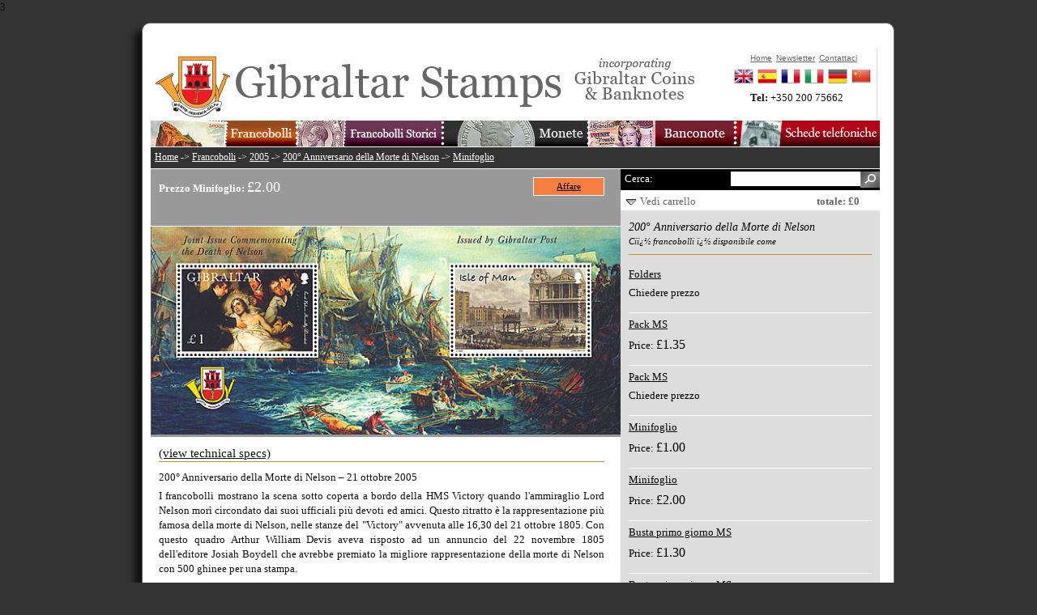

--- FILE ---
content_type: text/html
request_url: http://www.gibraltar-stamps.com/indexIt.php?controller=stamps&action=stampdetails&id=609
body_size: 4542
content:
3


<?xml version="1.0" encoding="iso-8859-1"?><!DOCTYPE html PUBLIC "-//W3C//DTD XHTML 1.0 Transitional//EN" "http://www.w3.org/TR/xhtml1/DTD/xhtml1-transitional.dtd">
<html xmlns="http://www.w3.org/1999/xhtml">
<head>
<title>200° Anniversario della Morte di Nelson Minifoglio | Francobolli | 2005 | Gibraltar Philatelic Bureau</title>
<meta name="description" content="" />
<meta name="keywords" content="" />
<meta http-equiv="Content-Type" content="text/html; charset=iso-8859-1" />

<link media="screen" rel="stylesheet" type="text/css" href="app/final/styles/reset.css" />
<link media="screen" rel="stylesheet" type="text/css" href="app/final/styles/style.css" />
<link media="screen" rel="stylesheet" type="text/css" href="app/final/styles/sidebar.css" />
<link media="screen" rel="stylesheet" type="text/css" href="app/final/styles/productListItem.css" />
<link media="screen" rel="stylesheet" type="text/css" href="app/final/styles/defaultTemplate.css" />
<link media="screen" rel="stylesheet" type="text/css" href="app/final/styles/topbanner.css" />
<link media="screen" rel="stylesheet" type="text/css" href="app/final/styles/footerbanner.css" />
<link media="screen" rel="stylesheet" type="text/css" href="app/final/styles/shoppingbasket.css" />

<link rel="icon" type="image/png" href="app/final/images/skin1/bureauwebicon.png" />


<script language="JavaScript" src="app/final/scripts/jquery-1.3.2.min.js" type="text/javascript"></script>
<script language="JavaScript" src="app/final/scripts/mainmenu.js" type="text/javascript"></script>
<script language="JavaScript" src="app/final/scripts/shoppingbasket.js" type="text/javascript"></script>
<script language="JavaScript" src="app/final/scripts/sidebar.js" type="text/javascript"></script>
<script language="JavaScript" src="app/final/scripts/modalPopup.js" type="text/javascript"></script>
<script language="JavaScript" src="app/final/scripts/jquery.validate.js" type="text/javascript"></script>
<script language="JavaScript" src="app/final/scripts/newsletter.js" type="text/javascript"></script>

<!-- Global site tag (gtag.js) - Google Analytics -->
<script async src="https://www.googletagmanager.com/gtag/js?id=UA-120359988-1"></script>
<script>
  window.dataLayer = window.dataLayer || [];
  function gtag(){dataLayer.push(arguments);}
  gtag('js', new Date());

  gtag('config', 'UA-120359988-1');
</script>
</head>

<body>
	<div id="page">
		<div id="page_inner">
			<div id="topbanner">
			<div id="topmenu">
	<div class="container_inner">
			<ul class="topnav topmenuColumn_inner">
				<li><a href="./indexIt.php?controller=stamps&action=index"><img src="app/final/images/skin1/topmenu/buttonStampsIt.jpg" alt=""/></a>
					<ul class="subnav stampsBkg">
						<li><a href="./indexIt.php?controller=stamps&action=index">Francobolli 1995-2025</a></li>
						<li><a href="./indexIt.php?controller=stamps&action=completeyearsets">Anno Completo</a></li>
						<li><a href="./indexIt.php?controller=stamps&action=bestsellers">Preferiti dai clienti</a></li>
						<li><a href="./indexIt.php?controller=stamps&action=standingorders">Abbonamento</a></li>
						<li><a href="./indexIt.php?controller=stamps&action=topups">RICARICATE il vostro conto</a></li>
						<li><a href="./indexIt.php?controller=stamps&action=accessories">Accessori filatelici</a></li>
						<li><a href="./indexIt.php?controller=stamps&action=thematics">Francobolli per tema</a></li>
						<li><a href="./indexIt.php?controller=stamps&action=content&id=1095">Upcoming Issues</a></li>
						<li><a href="./indexIt.php?controller=stamps&action=content&id=1102">YouStamps</a></li>
					</ul>
				</li>
			</ul>
			<ul class="topnav topmenuColumn_inner">
				<li><a href="./indexIt.php?controller=stamps&action=legacy"><img src="app/final/images/skin1/topmenu/buttonHistoricStampsIt.jpg" alt=""/></a>
					<ul class="subnav historicBkg">
						<li><a href="./indexIt.php?controller=stamps&action=legacyreign&id=1">Queen Victoria</a></li>
						<li><a href="./indexIt.php?controller=stamps&action=legacyreign&id=2">Re Edoardo VII </a></li>
						<li><a href="./indexIt.php?controller=stamps&action=legacyreign&id=3">Re Giorgio V</a></li>
						<li><a href="./indexIt.php?controller=stamps&action=legacyreign&id=4">Re Giorgio VI</a></li>
						<li><a href="./indexIt.php?controller=stamps&action=legacyyears&id=5">Regina Elisabetta II </a></li>
						<li><a href="./indexIt.php?controller=stamps&action=completelegacyyearsets">Anno Completo</a></li>
						<li><a href="./indexIt.php?controller=stamps&action=legacysearchavailable&id=0">Francobolli storici disponibili</a></li>
						<li><a href="./indexIt.php?controller=stamps&action=stampvarietypage">Errori nei francobolli</a></li>
					</ul>
				</li>
			</ul>
			<ul class="topnav topmenuColumn_inner">
				<li><a href="./indexIt.php?controller=coins&action=index"><img src="app/final/images/skin1/topmenu/buttonCoinsIt.jpg" alt=""/></a>
				</li>
			</ul>
			<ul class="topnav topmenuColumn_inner">
				<li><a href="./indexIt.php?controller=banknotes&action=index"><img src="app/final/images/skin1/topmenu/buttonBanknotesIt.jpg" alt=""/></a>
				</li>
			</ul>
			<ul class="topnav topmenuColumn_inner">
				<li><a href="./indexIt.php?controller=phonecards&action=index"><img src="app/final/images/skin1/topmenu/buttonPhonecardsIt.jpg" alt=""/></a>
				</li>
			</ul>

	</div>
</div>			<ul id="topmenuQuick">
				<li><a href="indexIt.php">Home</a></li>
				<li><a href="#?w=500" rel="popupNewsletter" class="poplight">Newsletter</a></li>
				<li><a href="indexIt.php?controller=bureau&action=content&id=1068">Contattaci</a></li>
			</ul>
			<div id="quickContact">
				<strong>Tel: </strong><span>+350 200 75662</span>
			</div>
			<div class="clear"></div>
			<div id="languageBar">
	<div class="container_inner">
		<ul class="">
			<li><a href="./index.php?controller=stamps&action=stampdetails&id=609"><img src="app/final/styles/img/flagEn.png" alt="English"/></a></li>
			<li><a href="./indexEs.php?controller=stamps&action=stampdetails&id=609"><img src="app/final/styles/img/flagEs.png" alt="Spanish"/></a></li>
			<li><a href="./indexFr.php?controller=stamps&action=stampdetails&id=609"><img src="app/final/styles/img/flagFr.png" alt="French"/></a></li>
			<li><a href="./indexIt.php?controller=stamps&action=stampdetails&id=609"><img src="app/final/styles/img/flagIt.png" alt="Italian"/></a></li>
			<li><a href="./indexDe.php?controller=stamps&action=stampdetails&id=609"><img src="app/final/styles/img/flagDe.png" alt="German"/></a></li>
			<li><a href="https://www.wopa-plus.com/cn/stamps/member/&loc=GI" target="wopa"><img src="app/final/styles/img/flagCn.png" alt="Chinese"/></a></li>
		</ul>
		<div class="clear"></div>
	</div>
</div>			</div>
			
			<div id="maincontent">
				<div id="contentframeTop">
	<p id="breadcrum"><a href="./indexIt.php">Home</a> -> <a href="./indexIt.php?controller=stamps&action=index">Francobolli</a> -> <a href="./indexIt.php?controller=stamps&action=years&id=2005">2005</a> -> <a href="./indexIt.php?controller=stamps&action=issue&id=55">200° Anniversario della Morte di Nelson</a> -> <a href="./indexIt.php?controller=stamps&action=stampdetails&id=609">Minifoglio</a></p>
</div>
<div id="contentframeMain" class="detailsPage">
	<div id="mainactionContainer">
		<div id="recommendeditems">
			<div class="container_inner">
				<h2>We also recommend:</h2>
				<ul id="recommendeditemsContainer">
				</ul>
			</div>
		</div>
		
		<div id="call2action">
			<div class="container_inner">
				<h2></h2>
				<div class="productDetails">
					<strong>Prezzo  Minifoglio:  </strong>
					<span class="productPrice">&pound;2.00</span>
				</div>
				<div class="add2Basket">
					<a class="button" href="" id="purchase_product_609" onclick="return false;">Affare</a>
				</div>
				<div class="clear"></div>
			</div>
		</div>
			</div>
	
	<div id="previewImage">
		<img src="app/final/images/skin1/products/p609.jpg" alt=""/>
	</div>
	<div class="contentContainer">
		<div class="container_inner">
			<h2> <a href="#technicalSpecs"><small>(view technical specs)</small></a></h2>
			<p>200&deg; Anniversario della Morte di Nelson &ndash; 21 ottobre 2005</p>
<p>I francobolli mostrano la scena sotto coperta a bordo della HMS Victory quando l'ammiraglio Lord Nelson mor&igrave; circondato dai suoi ufficiali pi&ugrave; devoti ed amici. Questo ritratto &egrave; la rappresentazione pi&ugrave; famosa della morte di Nelson, nelle stanze del "Victory" avvenuta alle 16,30 del 21 ottobre 1805. Con questo quadro Arthur William Devis aveva risposto ad un annuncio del 22 novembre 1805 dell'editore Josiah Boydell che avrebbe premiato la migliore rappresentazione della morte di Nelson con 500 ghinee per una stampa.</p>
			<a name="technicalSpecs"></a>
			<h3>Technical Specs</h3>
			<table id="productDetails">
				<tr>
					<td class="specificationLabel">Disegno:</td><td class="specificationText">Anselmo Torres</td>
				</tr>
				<tr>
					<td class="specificationLabel">Illustrazione/fotographia:</td><td class="specificationText">John Batchelor</td>
				</tr>
				<tr>
					<td class="specificationLabel">Stampatore:</td><td class="specificationText">Cartor Security Printers, France</td>
				</tr>
				<tr>
					<td class="specificationLabel">Processo:</td><td class="specificationText">Layer of wood thermography + Offset Litho.</td>
				</tr>
				<tr>
					<td class="specificationLabel">Colori:</td><td class="specificationText">4 cols.</td>
				</tr>
				<tr>
					<td class="specificationLabel">Dimensione:</td><td class="specificationText">40 x 30mm</td>
				</tr>
				<tr>
					<td class="specificationLabel">Data di emissione:</td><td class="specificationText">2005-10-21</td>
				</tr>
				<tr>
					<td class="specificationLabel">Valore:</td><td class="specificationText">£1 each sheet</td>
				</tr>
			</table>
		</div>
	</div>
</div>

<div id="sidebar">
	<div id="searchbar">
	<form action="indexIt.php" name="searchform" method="post">
		<input type="hidden" name="controller" value="stamps"/>
		<input type="hidden" name="action" value="search"/>
		<label for="searchfield" style="">Cerca:</label>
		<input type="submit" id="searchfieldsubmit" value="" style="">
		<input type="text" name="search" id="searchfield" style=""> 
		<div class="clear"></div>
	</form>
</div>	<div id="shoppingbasketbar">
	<div id="slidingTopWrap">
		<div id="slidingTopContent">
						
			
					</div>
		<div id="slidingTopFooter">
			<div id="slidingTopFooterLeft">
				<img src="app/final/images/skin1/shoppingcartimages/arrow-down.png" alt="Vedi carrello" /> <a href="no-js.htm" onclick="return false;" id="slidingTopTrigger">Vedi carrello</a>
			</div>
			<div id="slidingTopFooterRight">
				<span class="productPriceWrap">totale: &pound;0</span>
			</div>
		</div>
	</div>
</div>
	<div class="sidebar_main">
		<h3>200° Anniversario della Morte di Nelson<br/><small>Ciï¿½ francobolli ï¿½ disponibile come</small></h3>
		
			<div class="productContainer">
				<div class="productDetails">
				<p class="productTitle"><a class="link" href="./indexIt.php?controller=stamps&action=stampdetails&id=825">Folders</a></p>
					<span class="productPrice" style="font-size:100%;">Chiedere prezzo</span>
				</div>
				<div class="productAction">
					<div class="add2Wishlist">
						<a class="button wishlist" id="wish_product_825" onclick="return false;" href="">Augurare</a>
					</div>
					<div class="previewProduct">
					<a class="button" href="./indexIt.php?controller=stamps&action=stampdetails&id=825">dettaglio</a>
					</div>
				</div>
				<div class="clear"></div>
			</div>
		
			<div class="productContainer">
				<div class="productDetails">
				<p class="productTitle"><a class="link" href="./indexIt.php?controller=stamps&action=stampdetails&id=823">Pack MS</a></p>
					<span>Price: </span><span class="productPrice">&pound;1.35</span>
				</div>
				<div class="productAction">
					<div class="add2Basket">
						<a class="button" id="purchase_product_823" href="" onclick="return false;">Affare</a>
					</div>
					<div class="previewProduct">
					<a class="button" href="./indexIt.php?controller=stamps&action=stampdetails&id=823">dettaglio</a>
					</div>
				</div>
				<div class="clear"></div>
			</div>
		
			<div class="productContainer">
				<div class="productDetails">
				<p class="productTitle"><a class="link" href="./indexIt.php?controller=stamps&action=stampdetails&id=824">Pack MS</a></p>
					<span class="productPrice" style="font-size:100%;">Chiedere prezzo</span>
				</div>
				<div class="productAction">
					<div class="add2Wishlist">
						<a class="button wishlist" id="wish_product_824" onclick="return false;" href="">Augurare</a>
					</div>
					<div class="previewProduct">
					<a class="button" href="./indexIt.php?controller=stamps&action=stampdetails&id=824">dettaglio</a>
					</div>
				</div>
				<div class="clear"></div>
			</div>
		
			<div class="productContainer">
				<div class="productDetails">
				<p class="productTitle"><a class="link" href="./indexIt.php?controller=stamps&action=stampdetails&id=288">Minifoglio</a></p>
					<span>Price: </span><span class="productPrice">&pound;1.00</span>
				</div>
				<div class="productAction">
					<div class="add2Basket">
						<a class="button" id="purchase_product_288" href="" onclick="return false;">Affare</a>
					</div>
					<div class="previewProduct">
					<a class="button" href="./indexIt.php?controller=stamps&action=stampdetails&id=288">dettaglio</a>
					</div>
				</div>
				<div class="clear"></div>
			</div>
		
			<div class="productContainer">
				<div class="productDetails">
				<p class="productTitle"><a class="link" href="./indexIt.php?controller=stamps&action=stampdetails&id=609">Minifoglio</a></p>
					<span>Price: </span><span class="productPrice">&pound;2.00</span>
				</div>
				<div class="productAction">
					<div class="add2Basket">
						<a class="button" id="purchase_product_609" href="" onclick="return false;">Affare</a>
					</div>
					<div class="previewProduct">
					<a class="button" href="./indexIt.php?controller=stamps&action=stampdetails&id=609">dettaglio</a>
					</div>
				</div>
				<div class="clear"></div>
			</div>
		
			<div class="productContainer">
				<div class="productDetails">
				<p class="productTitle"><a class="link" href="./indexIt.php?controller=stamps&action=stampdetails&id=611">Busta primo giorno MS</a></p>
					<span>Price: </span><span class="productPrice">&pound;1.30</span>
				</div>
				<div class="productAction">
					<div class="add2Basket">
						<a class="button" id="purchase_product_611" href="" onclick="return false;">Affare</a>
					</div>
					<div class="previewProduct">
					<a class="button" href="./indexIt.php?controller=stamps&action=stampdetails&id=611">dettaglio</a>
					</div>
				</div>
				<div class="clear"></div>
			</div>
		
			<div class="productContainer">
				<div class="productDetails">
				<p class="productTitle"><a class="link" href="./indexIt.php?controller=stamps&action=stampdetails&id=618">Busta primo giorno MS</a></p>
					<span>Price: </span><span class="productPrice">&pound;2.30</span>
				</div>
				<div class="productAction">
					<div class="add2Basket">
						<a class="button" id="purchase_product_618" href="" onclick="return false;">Affare</a>
					</div>
					<div class="previewProduct">
					<a class="button" href="./indexIt.php?controller=stamps&action=stampdetails&id=618">dettaglio</a>
					</div>
				</div>
				<div class="clear"></div>
			</div>
		
			<div class="productContainer">
				<div class="productDetails">
				<p class="productTitle"><a class="link" href="./indexIt.php?controller=stamps&action=issue&id=55">Complete issue</a></p>
					<span class="productPrice" style="font-size:100%;">Chiedere prezzo</span>
				</div>
				<div class="productAction">
					<div class="add2Wishlist">
						<a class="button wishlist" id="wish_productGroup_55" onclick="return false;" href="">Augurare</a>
					</div>
					<div class="previewProduct">
					<a class="button" href="./indexIt.php?controller=stamps&action=issue&id=55">dettaglio</a>
					</div>
				</div>
				<div class="clear"></div>
			</div>
		
	</div>
	
	<div class="sidebar_sub">
		<h3>altre edizioni 2005</h3>
		<ul>
				<li class="">
			
			<a class="link" style="float:none;" href="./indexIt.php?controller=stamps&action=issue&id=49">Natale 2005 "Angeli"</a>
		</li>
				<li class="">
			
			<a class="link" style="float:none;" href="./indexIt.php?controller=stamps&action=issue&id=50">200° Anniversario della Morte di Nelson</a>
		</li>
				<li class="">
			
			<a class="link" style="float:none;" href="./indexIt.php?controller=stamps&action=issue&id=51">50 anni dei francobolli "Europa</a>
		</li>
				<li class="">
			
			<a class="link" style="float:none;" href="./indexIt.php?controller=stamps&action=issue&id=55">200° Anniversario della Morte di Nelson</a>
		</li>
				<li class="">
			
			<a class="link" style="float:none;" href="./indexIt.php?controller=stamps&action=issue&id=56">Papa Giovanni Paolo II</a>
		</li>
				<li class="">
			
			<a class="link" style="float:none;" href="./indexIt.php?controller=stamps&action=issue&id=57">Anniversari di Gibilterra</a>
		</li>
				<li class="">
			
			<a class="link" style="float:none;" href="./indexIt.php?controller=stamps&action=issue&id=58">Navi da Crociera 1</a>
		</li>
				<li class="">
			
			<a class="link" style="float:none;" href="./indexIt.php?controller=stamps&action=issue&id=59">60° Anniversario del "VE Day'</a>
		</li>
				<li class="">
			
			<a class="link" style="float:none;" href="./indexIt.php?controller=stamps&action=issue&id=60">Europa 2005 "Gastronomia"</a>
		</li>
				<li class="">
			
			<a class="link" style="float:none;" href="./indexIt.php?controller=stamps&action=issue&id=61">taglia di Trafalgar</a>
		</li>
				<li class="">
			
			<a class="link" style="float:none;" href="./indexIt.php?controller=stamps&action=issue&id=236">Collezione filatelica annuale 2005</a>
		</li>
				</ul>
	</div>

	<div class="sidebar_sub">
		<h3 class="allowtoggle">Francobollo di Gibilterra per anno</h3>
		<ul>
							<li class="noBullet yearlist">
					
					<a class="link" href="./indexIt.php?controller=stamps&action=years&id=2025">2025</a>
				</li>
							<li class="noBullet yearlist">
					
					<a class="link" href="./indexIt.php?controller=stamps&action=years&id=2024">2024</a>
				</li>
							<li class="noBullet yearlist">
					
					<a class="link" href="./indexIt.php?controller=stamps&action=years&id=2023">2023</a>
				</li>
							<li class="noBullet yearlist">
					
					<a class="link" href="./indexIt.php?controller=stamps&action=years&id=2022">2022</a>
				</li>
							<li class="noBullet yearlist">
					
					<a class="link" href="./indexIt.php?controller=stamps&action=years&id=2021">2021</a>
				</li>
							<li class="noBullet yearlist">
					
					<a class="link" href="./indexIt.php?controller=stamps&action=years&id=2020">2020</a>
				</li>
							<li class="noBullet yearlist">
					
					<a class="link" href="./indexIt.php?controller=stamps&action=years&id=2019">2019</a>
				</li>
							<li class="noBullet yearlist">
					
					<a class="link" href="./indexIt.php?controller=stamps&action=years&id=2018">2018</a>
				</li>
							<li class="noBullet yearlist">
					
					<a class="link" href="./indexIt.php?controller=stamps&action=years&id=2017">2017</a>
				</li>
							<li class="noBullet yearlist">
					
					<a class="link" href="./indexIt.php?controller=stamps&action=years&id=2016">2016</a>
				</li>
							<li class="noBullet yearlist">
					
					<a class="link" href="./indexIt.php?controller=stamps&action=years&id=2015">2015</a>
				</li>
							<li class="noBullet yearlist">
					
					<a class="link" href="./indexIt.php?controller=stamps&action=years&id=2014">2014</a>
				</li>
							<li class="noBullet yearlist">
					
					<a class="link" href="./indexIt.php?controller=stamps&action=years&id=2013">2013</a>
				</li>
							<li class="noBullet yearlist">
					
					<a class="link" href="./indexIt.php?controller=stamps&action=years&id=2012">2012</a>
				</li>
							<li class="noBullet yearlist">
					
					<a class="link" href="./indexIt.php?controller=stamps&action=years&id=2011">2011</a>
				</li>
							<li class="noBullet yearlist">
					
					<a class="link" href="./indexIt.php?controller=stamps&action=years&id=2010">2010</a>
				</li>
							<li class="noBullet yearlist">
					
					<a class="link" href="./indexIt.php?controller=stamps&action=years&id=2009">2009</a>
				</li>
							<li class="noBullet yearlist">
					
					<a class="link" href="./indexIt.php?controller=stamps&action=years&id=2008">2008</a>
				</li>
							<li class="noBullet yearlist">
					
					<a class="link" href="./indexIt.php?controller=stamps&action=years&id=2007">2007</a>
				</li>
							<li class="noBullet yearlist">
					
					<a class="link" href="./indexIt.php?controller=stamps&action=years&id=2006">2006</a>
				</li>
							<li class="noBullet yearlist">
					
					<a class="link" href="./indexIt.php?controller=stamps&action=years&id=2005">2005</a>
				</li>
							<li class="noBullet yearlist">
					
					<a class="link" href="./indexIt.php?controller=stamps&action=years&id=2004">2004</a>
				</li>
							<li class="noBullet yearlist">
					
					<a class="link" href="./indexIt.php?controller=stamps&action=years&id=2003">2003</a>
				</li>
							<li class="noBullet yearlist">
					
					<a class="link" href="./indexIt.php?controller=stamps&action=years&id=2002">2002</a>
				</li>
							<li class="noBullet yearlist">
					
					<a class="link" href="./indexIt.php?controller=stamps&action=years&id=2001">2001</a>
				</li>
							<li class="noBullet yearlist">
					
					<a class="link" href="./indexIt.php?controller=stamps&action=years&id=2000">2000</a>
				</li>
							<li class="noBullet yearlist">
					
					<a class="link" href="./indexIt.php?controller=stamps&action=years&id=1999">1999</a>
				</li>
							<li class="noBullet yearlist">
					
					<a class="link" href="./indexIt.php?controller=stamps&action=years&id=1998">1998</a>
				</li>
							<li class="noBullet yearlist">
					
					<a class="link" href="./indexIt.php?controller=stamps&action=years&id=1997">1997</a>
				</li>
							<li class="noBullet yearlist">
					
					<a class="link" href="./indexIt.php?controller=stamps&action=years&id=1996">1996</a>
				</li>
							<li class="noBullet yearlist">
					
					<a class="link" href="./indexIt.php?controller=stamps&action=years&id=1995">1995</a>
				</li>
					</ul>
		<div class="clear"></div>
	</div>
	<div id="recommendBanner" class="sidebarBanner">
	<a href="#"><img src="app/final/images/skin1/banners/bannerRecommendEn.jpg" alt=""/></a>
</div>
<div id="recommendBannerList" class="sidebar_main">
	<!-- AddThis Button BEGIN -->
	<div class="addthis_toolbox addthis_default_style">
	<a href="http://www.addthis.com/bookmark.php?v=250&amp;username=xa-4c494ee72436c6f8" class="addthis_button_compact">Share</a>
	<span class="addthis_separator">|</span>
	<a class="addthis_button_facebook addthis_32x32_style"></a>
	<a class="addthis_button_email addthis_32x32_style"></a>
	<a class="addthis_button_google addthis_32x32_style"></a>
	<a class="addthis_button_twitter addthis_32x32_style"></a>
	<a class="addthis_button_digg addthis_32x32_style"></a>
	<a class="addthis_button_favorites addthis_32x32_style"></a>
	
	</div>
	<script type="text/javascript" src="http://s7.addthis.com/js/250/addthis_widget.js#username=xa-4c494ee72436c6f8">
	</script>
	<!-- AddThis Button END -->
</div></div>
				<hr class="clear"/>
			</div>

			<div id="footerbanner">
				<div id="footermenu">
	<div class="container_inner">
		<ul>
			<li><a href="./indexIt.php">Home</a></li>
			<li><a href="./indexIt.php?controller=stamps&action=index">Francobolli 1995-2025</a></li>
			<li><a href="./indexIt.php?controller=stamps&action=legacy">Francobolli storici</a></li>
			<li><a href="./indexIt.php?controller=coins&action=index">Monete</a></li>
			<li><a href="./indexIt.php?controller=banknotes&action=index">Banconote</a></li>
			<li><a href="./indexIt.php?controller=bureau&action=index&id=2">L'Istituto</a></li>
			<li><a href="#?w=500" rel="popupNewsletter" class="poplight">Newsletter</a></li>
			<li><a href="./indexIt.php?controller=bureau&action=content&id=1068">Contattaci</a></li>
			<li><a href="./indexIt.php?controller=bureau&action=content&id=1119">Cookies</a></li>
			<li><a href="./indexIt.php?controller=bureau&action=content&id=1120">Informativa sulla privacy</a></li>

			<!--
			<li><a href="https://www.facebook.com/stampsgib" target="facebook"><img src="app/final/images/skin1/facebook32x32.jpg" style="width:20px;height:20px;"></a></li>
			<li><a href="http://twitter.com/gibstamps" target="twitter"><img src="app/final/images/skin1/twitter32x32.jpg" style="width:20px;height:20px;"></a></li>
			-->
		</ul>
		<div class="clear"></div>
	</div>
</div>
			</div>
		</div>		
	</div>
	<div id="popupNewsletter" class="popup_block">
	    <h3 class="popup_header"><img src="app/final/styles/subscribeHeader.gif" alt="subscribe to our newsletter" style="margin-bottom:10px;"/></h3>
		<div id="newsletterBody">
		<label for="subscribername">Name:</label><input type="text" class="inputText" id="subscribername" name="name"/>
		<label for="subscriberemail">E-Mail:</label><input type="text" class="inputText" id="subscriberemail" name="email"/>
		<div class="clear"></div>
		<input type="image" class="button" src="app/final/styles/subscribeButton.gif" style="margin-top:20px;"/>
		</div>
	</div>
</body>
</html>


--- FILE ---
content_type: application/javascript
request_url: http://www.gibraltar-stamps.com/app/final/scripts/sidebar.js
body_size: 402
content:
$(document).ready(function(){
	init();  
	$('#sidebar .sidebar_sub h3.allowtoggle ').toggle(function(){
		$(this).parent().find("ul").slideDown('slow').show();
		$('#sidebar .sidebar_sub h3.allowtoggle img').attr('src','app/final/images/skin1/sidebar/arrow-up.png');
		
	},function(){
		$(this).parent().find("ul").slideUp('slow').hide();
		$('#sidebar .sidebar_sub h3.allowtoggle img').attr('src','app/final/images/skin1/sidebar/arrow-down.png');
	});

	$('#recommendBanner').toggle(function(){
		$('#recommendBannerList').slideDown('slow');
	},function(){
		$('#recommendBannerList').slideUp('slow');
	});
	
	$('.productContainer').hover(function(){
		$(this).children('.productAction').css('display','block');
		$(this).addClass('active');
	},function(){
		$(this).children('.productAction').css('display','none');		
		$(this).removeClass('active');
	});
});	
	
function init(){
	$('#recommendBannerList').hide();		
	$('#sidebar .sidebar_sub h3.allowtoggle').parent().find("ul").hide();
	$('#sidebar .sidebar_sub h3.allowtoggle').append('<img src="app/final/images/skin1/sidebar/arrow-down.png" alt=""/>');
}	
